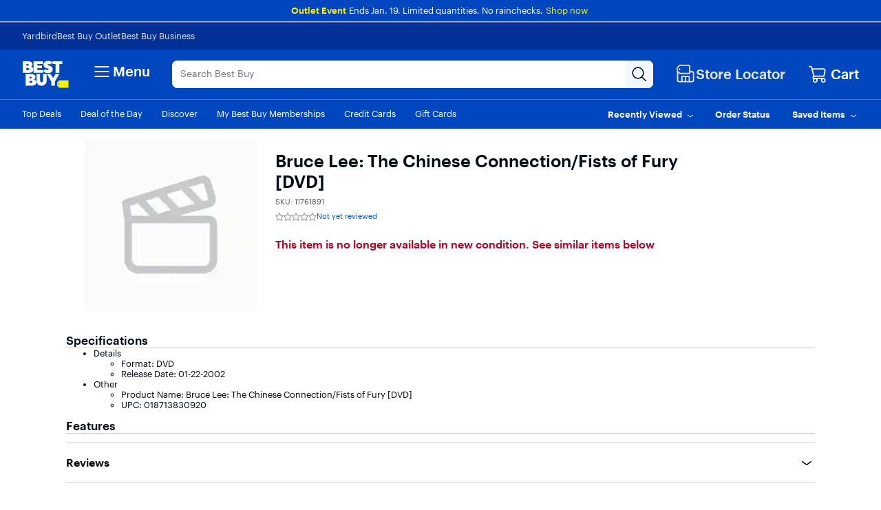

--- FILE ---
content_type: text/css
request_url: https://www.bestbuy.com/~assets/bby/_com/shop/pdp/_next/static/css/e1c996f88da2ccfe.css
body_size: 6659
content:
.shop-cart-icon .appContainer .bby-cart{position:relative;font-size:13px}.shop-cart-icon .appContainer .bby-cart .cart-link{color:#fff}.shop-cart-icon .appContainer .bby-cart .cart-link svg{width:30px;height:30px}@media (-ms-high-contrast:none),screen and (-ms-high-contrast:active){.shop-cart-icon .appContainer .bby-cart .cart-link svg{width:50%;height:auto}}@media (-ms-high-contrast:none) and (min-width:1365px),screen and (-ms-high-contrast:active) and (min-width:1365px){.shop-cart-icon .appContainer .bby-cart .cart-link svg{width:47%}}.shop-cart-icon .appContainer .bby-cart .cart-link .dot{height:18px;width:18px;background-color:#fff200;border-radius:50%;color:#1d252c;font-size:11px;position:absolute;top:-5px;left:19px}.shop-cart-icon .appContainer .cart-label{font-weight:500}@media (min-width:1365px){.shop-cart-icon .appContainer .cart-label{font-size:15px}}.shop-cart-icon .appContainer .gvp-cart-icon-sv .cart-link span.cart-label{display:none}.shop-cart-icon .appContainer .gvp-cart-icon-lv{font-size:15px}.shop-cart-icon .appContainer .gvp-cart-icon-lv .cart-link span.cart-label{margin-left:5px}@media (max-width:1366px){.shop-cart-icon .appContainer .gvp-cart-icon-lv .cart-link{font-size:13px}.shop-cart-icon .appContainer .gvp-cart-icon-lv .cart-link svg{width:28px;height:28px}.shop-cart-icon .appContainer .gvp-cart-icon-lv .cart-link .dot{left:16px}}.shop-header .small-header .sw-banner{position:relative;font-size:11px;min-width:auto;z-index:98}.shop-header .small-header .deprecated-banner{text-align:left;min-width:300px}.shop-header .small-header.menu-open .sw-banner{display:none}.shop-header .sw-banner{display:flex;justify-content:center;align-items:center;min-width:992px;padding:1rem 2rem;margin:0;border-bottom:1px solid #c5cbd5;font-size:13px;font-weight:500}.shop-header .sw-banner .sw-banner-heading{color:#0046be;padding-right:.5rem}.shop-header .sw-banner .sw-banner-body{color:#040c13}.shop-header .sw-banner .sw-banner-link{font-weight:400;padding:0 .5rem 0 0;text-decoration:none;position:relative}.shop-header .sw-banner .sw-banner-link:hover{text-decoration:underline}.shop-header .deprecated-banner{text-align:center;padding:16px;background-color:#fff200;min-width:992px}.shop-header .deprecated-banner h2{padding:4px 0 16px;font-size:20px}.shop-header .deprecated-banner p{font-size:15px}body.bby-ghp .sw-banner{display:none}.shop-header .cart-icon{display:flex;justify-content:flex-end;align-items:center}.shop-header .header-hamburger{position:relative;min-width:992px;-webkit-font-smoothing:antialiased;-moz-osx-font-smoothing:grayscale}.shop-header .header-hamburger .hamburger-menu-title{color:#1d252c;font-size:17px;font-weight:500;max-width:263px;padding-left:12px;border-left:1px solid #c5cbd5}.shop-header .header-hamburger .hamburger-menu-back-button-title{display:flex;flex-direction:row-reverse;justify-content:flex-end;background:#fff;align-items:center;min-height:39px;padding:10px 0}.shop-header .header-hamburger .hamburger-menu-back-button{margin:0 0 0 20px;padding-right:12px}.shop-header .header-hamburger .hamburger-back-button-text{font-weight:500;color:#0046be;font-size:13px}.shop-header .header-hamburger .utility-flyout{position:absolute;width:1032px;min-height:200px;z-index:100;border:1px solid #c5cbd5}@media screen and (max-width:992px){.shop-header .header-hamburger .utility-flyout{max-width:992px}}.shop-header .header-hamburger .toast-arrow-up:before{content:" ";top:-20px;right:30px;height:0;width:0;position:absolute;pointer-events:none;border:solid;border-color:transparent transparent #c5cbd5;border-width:10px;bottom:0}.shop-header .header-hamburger .toast-arrow-up:after{content:" ";top:-20px;right:30px;height:0;width:0;position:absolute;pointer-events:none;border:solid;border-color:transparent transparent #fff;border-width:10px;bottom:0}.shop-header .header-hamburger .gift-ideas-button{display:flex;align-items:center;justify-content:center;height:40px;width:131px;padding-left:11px;padding-right:11px;font-size:16px;border:1px solid #c4c8cf;border-radius:8px;box-sizing:border-box}.shop-header .header-hamburger .gift-ideas-button:hover{background-color:transparent!important}.shop-header .header-hamburger .gift-ideas-button .gift-ideas-button-image{height:24px;width:24px;object-fit:contain}.shop-header .header-hamburger.menu-open .universal-nav-container{display:none}.shop-header .header-hamburger .universal-nav-container{border-top:1px solid var(--grayscale-hint-gray,#70757d)}.shop-header .header-hamburger .universal-nav-wrapper{display:flex;flex-direction:row;flex-wrap:nowrap;align-items:center;justify-content:flex-start;gap:24px}.shop-header .header-hamburger .universal-nav-link{display:flex;align-items:center;flex-wrap:nowrap;white-space:nowrap;gap:4px;color:#e0e6ef}.shop-header .header-hamburger .degraded-flyout{font-weight:500}.shop-header .header-hamburger .degraded-flyout:hover{color:#fff}.shop-header .header-hamburger .top-fluid-container{border-bottom:1px solid #4976e6;z-index:91;position:relative;background-color:#0046be}.shop-header .header-hamburger .employee-mode{border-bottom:1px solid #ffffff1a}.shop-header .header-hamburger .employee-mode .shop-account-menu .flyout-button-wrapper,.shop-header .header-hamburger .employee-mode .shop-location-tooltip .location-tooltip-lv .store-loc-btn{background-color:#1d252c}.shop-header .header-hamburger .top-sticky{position:fixed!important;width:100%;top:0}.shop-header .header-hamburger .top-nav{display:grid;grid-template-rows:1fr;grid-template-columns:68px 86px 10fr 7fr 75px;width:100%;padding:2rem 3rem;z-index:100;position:relative}@media (min-width:1200px){.shop-header .header-hamburger .top-nav{padding:2rem 4rem}}@media (min-width:1366px){.shop-header .header-hamburger .top-nav{padding:2rem 5rem}}@media (min-width:1601px){.shop-header .header-hamburger .top-nav{padding:2rem 0;max-width:1520px;margin:0 auto}}.shop-header .header-hamburger .bottom-fluid-container{background-color:#0046be}.shop-header .header-hamburger .bottom-fluid-container.flyout-open{z-index:91;position:relative}.shop-header .header-hamburger .bottom-nav{display:flex;padding:1.5rem 3rem;align-items:center;z-index:90;position:relative;flex-direction:row}.shop-header .header-hamburger .bottom-nav li{list-style:none}@media (min-width:1200px){.shop-header .header-hamburger .bottom-nav{padding:1.5rem 4rem}}@media (min-width:1366px){.shop-header .header-hamburger .bottom-nav{padding:1.5rem 5rem}}@media (min-width:1601px){.shop-header .header-hamburger .bottom-nav{padding:1.5rem 0;max-width:1520px;margin:0 auto}}.shop-header .header-hamburger .bottom-nav-right{flex:1 0 auto;display:flex;justify-content:flex-end;align-items:center;padding:0;margin:0 0 0 100px}.shop-header .header-hamburger .bottom-nav-right .bottom-nav-menu-item{margin-right:20px}@media (min-width:1200px){.shop-header .header-hamburger .bottom-nav-right .bottom-nav-menu-item{margin-right:28px}}.shop-header .header-hamburger .bottom-nav-right .bottom-nav-menu-item:last-of-type{margin-right:0}.shop-header .header-hamburger .bottom-nav-right .recentlyViewedText{white-space:nowrap}.shop-header .header-hamburger .bottom-nav-menu-item{display:flex;align-items:center}.shop-header .header-hamburger .bottom-nav-menu-item .plAccount-Button>span,.shop-header .header-hamburger .bottom-nav-menu-item .plButton>span,.shop-header .header-hamburger .bottom-nav-menu-item>a{color:#fff;font-weight:500}.shop-header .header-hamburger .bottom-nav-buttons{margin-left:10px}.shop-header .header-hamburger .hamburger-menu{display:flex;align-items:center;font-size:17px}@media (min-width:992px){.shop-header .header-hamburger .hamburger-menu{font-size:20px}}.shop-header .header-hamburger .hamburger-menu .hamburger-menu-button{display:flex;align-items:center;color:#fff;font-weight:500}@media screen and (-ms-high-contrast:active),screen and (-ms-high-contrast:none){.shop-header .header-hamburger .hamburger-menu .hamburger-menu-button{background-color:transparent}}.shop-header .header-hamburger .hamburger-menu-flyout{position:absolute;z-index:100;left:7px;top:73px;border:1px solid #c5cbd5}@media screen and (min-width:1200px){.shop-header .header-hamburger .hamburger-menu-flyout{left:15px}}@media screen and (min-width:1366px){.shop-header .header-hamburger .hamburger-menu-flyout{left:3rem}}@media screen and (min-width:1601px){.shop-header .header-hamburger .hamburger-menu-flyout{left:-18px}}.shop-header .header-hamburger .hamburger-menu-flyout .hamburger-menu-flyout-list-item{display:flex;justify-content:space-between;flex:1 1 auto;height:50px;margin:0 20px;align-items:center;border-top:1px solid #e0e6ef}.shop-header .header-hamburger .hamburger-menu-flyout .hamburger-menu-flyout-list-item:empty{display:none}.shop-header .header-hamburger .hamburger-menu-flyout .hamburger-menu-flyout-list-wrapper{position:relative}.shop-header .header-hamburger .hamburger-menu-flyout .hamburger-menu-flyout-list-wrapper.toast-arrow-up:after,.shop-header .header-hamburger .hamburger-menu-flyout .hamburger-menu-flyout-list-wrapper.toast-arrow-up:before{left:138px;right:auto}.shop-header .header-hamburger .hamburger-menu-flyout .hamburger-menu-flyout-list{height:calc(100vh - 73px);box-sizing:border-box;list-style:none;min-width:355px;padding:0;margin:0;background-color:#fff;overflow-y:scroll}.shop-header .header-hamburger .hamburger-menu-flyout .close-button-flyout,.shop-header .header-hamburger .hamburger-menu-flyout .close-button-sidecar{width:100%;padding:20px;margin-bottom:200px;display:flex;align-items:center;fill:#0046be;color:#0046be;background-color:#fff;font-size:15px}@media screen and (-ms-high-contrast:active),screen and (-ms-high-contrast:none){.shop-header .header-hamburger .hamburger-menu-flyout .close-button-flyout,.shop-header .header-hamburger .hamburger-menu-flyout .close-button-sidecar{padding-top:15px;max-height:25px}}.shop-header .header-hamburger .hamburger-menu-flyout .lZero-bottom-close-button{margin-left:-4px}.shop-header .header-hamburger .separateThis{width:100%;border-top:1px solid #c5cbd5;height:9px;margin:15px 0 0;border-radius:0;background-color:#f4f6f9}.shop-header .header-hamburger .separateThis+.liDropdownList .hamburger-menu-flyout-list-item{border-top-width:0}.shop-header .header-hamburger .featured-section{font-size:18px;font-weight:400;padding:14px 0;margin-bottom:0;margin-left:20px}.shop-header .header-hamburger .liDropdownList.sidecar-menu-selected{background:#0046be;color:#fff}.shop-header .header-hamburger .liDropdownList.sidecar-menu-selected .caret-right{fill:#fff}.shop-header .header-hamburger .liDropdownList.sidecar-menu-selected .hamburger-menu-flyout-list-item{border-top-width:0}.shop-header .header-hamburger .liDropdownList.sidecar-menu-selected .top-four{border-top:none}.shop-header .header-hamburger .top-four{display:flex;justify-content:space-between;flex:1 1 auto;height:50px;margin:0 20px;align-items:center;border-top:1px solid #e0e6ef;font-weight:500}.shop-header .header-hamburger .messaging-tile{background-color:#f4f6f9;margin:18px;max-width:319px;padding:16px;border:1px solid #c5cbd5;border-radius:4px}.shop-header .header-hamburger .messaging-tile .messaging-tile-heading{font-size:16px}.shop-header .header-hamburger .messaging-tile p{margin:2px 0}.shop-header .header-hamburger .messaging-tile a,.shop-header .header-hamburger .messaging-tile p{font-size:13px}.shop-header .header-hamburger .abtest-C .messaging-tile{display:none}@keyframes loadingFade{0%{opacity:0}50%{opacity:.8}to{opacity:0}}.shop-header .header-hamburger .loading-dot{animation:loadingFade 1s infinite}.shop-header .header-hamburger .loading-dot:nth-child(2){animation-delay:.1s}.shop-header .header-hamburger .loading-dot:nth-child(3){animation-delay:.2s}.shop-header .header-hamburger .loading-dot:nth-child(4){animation-delay:.3s}.shop-header .header-hamburger .flyout-loading-indicator{display:flex;align-items:center;justify-content:center;min-height:200px;font-size:30px}.shop-header .header-hamburger .menuCloseDiv{display:flex;justify-content:flex-end;padding:10px;position:absolute;z-index:1;right:0;top:0}.shop-header .header-hamburger .accountMenuCloseButton{display:flex}.shop-header .header-hamburger .accountMenuCloseText{padding-top:4px}.shop-header .header-hamburger .accountMenuCloseDiv{position:relative;justify-content:flex-start;background:#fff;padding:0 15px 10px 10px;font-size:15px;line-height:1;margin-right:18px}.shop-header .header-hamburger .utility-flyout-order-status{top:44px;right:12px;background:#fff}@media screen and (max-width:1365px){.shop-header .header-hamburger .utility-flyout-order-status{right:16px}}@media screen and (max-width:1200px){.shop-header .header-hamburger .utility-flyout-order-status{right:0}}@media screen and (min-width:1366px){.shop-header .header-hamburger .utility-flyout-order-status{right:24px}}@media screen and (min-width:1601px){.shop-header .header-hamburger .utility-flyout-order-status{right:-15px}}.shop-header .header-hamburger .utility-flyout-order-status.toast-arrow-up:after,.shop-header .header-hamburger .utility-flyout-order-status.toast-arrow-up:before{left:auto;right:128px}.shop-header .header-hamburger .utility-flyout-recently-viewed{top:44px;right:0;background:#fff}@media screen and (min-width:1200px){.shop-header .header-hamburger .utility-flyout-recently-viewed{right:24px}}@media screen and (min-width:1366px){.shop-header .header-hamburger .utility-flyout-recently-viewed{right:4rem}}@media screen and (min-width:1601px){.shop-header .header-hamburger .utility-flyout-recently-viewed{right:-1rem}}.shop-header .header-hamburger .utility-flyout-recently-viewed.toast-arrow-up:after,.shop-header .header-hamburger .utility-flyout-recently-viewed.toast-arrow-up:before{left:auto;right:257px}.shop-header .header-hamburger .shop-welcome-back-toast{position:absolute}.shop-header .header-hamburger .shop-welcome-back-toast .c-overlay.bottom{left:-37px;margin-top:14px}.shop-header .header-hamburger .utility-flyout-saved-items{top:44px;right:0;background:#fff}@media screen and (min-width:1200px){.shop-header .header-hamburger .utility-flyout-saved-items{right:1.5rem}}@media screen and (min-width:1366px){.shop-header .header-hamburger .utility-flyout-saved-items{right:20px}}@media screen and (min-width:1601px){.shop-header .header-hamburger .utility-flyout-saved-items{right:-20px}}.shop-header .header-hamburger .utility-flyout-saved-items.toast-arrow-up:after,.shop-header .header-hamburger .utility-flyout-saved-items.toast-arrow-up:before{left:auto;right:17px}.shop-header .header-hamburger .hamburger-menu-empty-flyout-list-item{height:0}.shop-header .header-hamburger .hamburger-menu-flyout-list-item-wrapper{position:absolute;top:-1px;left:355px;border:1px solid #c5cbd5}.shop-header .header-hamburger .sideCarHeader{color:#1d252c;font-size:17px;font-weight:500;margin:20px 0 9px 19px}.shop-header .header-hamburger li{list-style:none}.shop-header .header-hamburger .bottom-nav-left-wrapper{display:flex;flex-wrap:nowrap;position:relative}.shop-header .header-hamburger .lv{flex:0 1 auto;flex-wrap:wrap;overflow:hidden}.shop-header .header-hamburger .bottom-nav-left{margin:0;padding:0;display:flex;justify-content:flex-start;max-height:16px}.shop-header .header-hamburger .bottom-left-links{color:#fff;margin-right:20px}@media (min-width:1200px){.shop-header .header-hamburger .bottom-left-links{margin-right:28px}}.shop-header .header-hamburger .bottom-left-callout{color:#ff0;font-weight:500}.shop-header .header-hamburger .bottom-left-callout:hover,.shop-header .header-hamburger .utility-nav-drawer .utility-nav-drawer-btn-label{color:#fff}.shop-header .header-hamburger .utility-nav-drawer .utility-nav-drawer-flyout{position:absolute;width:auto;height:auto;min-width:296px;min-height:100px;top:30px;background:#fff}.shop-header .header-hamburger .utility-nav-drawer .utility-nav-drawer-flyout.toast-arrow-up:after,.shop-header .header-hamburger .utility-nav-drawer .utility-nav-drawer-flyout.toast-arrow-up:before{left:var(--drawer-arrow-left-offset,28px)}.shop-header .header-hamburger .utility-nav-drawer .utility-nav-drawer-flyout .utility-nav-drawer-flyout-list{margin:0;padding:0;list-style-type:none}.shop-header .header-hamburger .utility-nav-drawer .utility-nav-drawer-flyout .utility-menu-flyout-list-item{white-space:nowrap;display:flex;justify-content:space-between;flex:1 1 auto;height:50px;padding:15px 0;margin:0 15px;align-items:center;border-bottom:1px solid #e0e6ef}.shop-header .header-hamburger .utility-nav-drawer .utility-nav-drawer-flyout .utility-menu-flyout-list-item:empty{display:none}.shop-header .header-hamburger .utility-nav-drawer .utility-nav-drawer-flyout .accountMenuCloseDiv{padding:15px}.shop-header .header-hamburger .utility-nav-more-drawer{position:absolute;margin-left:20px}@media (min-width:1200px){.shop-header .header-hamburger .utility-nav-more-drawer{margin-left:28px}}@media screen and (-ms-high-contrast:active),screen and (-ms-high-contrast:none){.shop-header .header-hamburger div>button:not(.add-to-cart-button),.shop-header .header-hamburger li>button{background:none}}@media (-ms-high-contrast:none),screen and (-ms-high-contrast:active){.shop-header .header-hamburger .shop-cart-icon .appContainer .bby-cart a img[src*=".svg"]{width:auto;height:auto}}@media (-ms-high-contrast:none) and (min-width:1365px),screen and (-ms-high-contrast:active) and (min-width:1365px){.shop-header .header-hamburger .shop-cart-icon .appContainer .bby-cart a img[src*=".svg"]{width:auto}}.shop-header .header-hamburger.scroll-locked-hamburger .c-overlay-backdrop{height:100%}.shop-header .header-hamburger header{position:relative;z-index:500}.shop-header .header-hamburger .liDropdownList{color:#0046be;font-size:15px;line-height:18px;list-style-type:none;width:auto;display:flex;align-items:center;justify-content:space-between}.shop-header .header-hamburger .notification-toast{position:absolute;background:#fff;border:1px solid #c5cbd5;box-shadow:0 0 2px 0 rgba(0,0,0,.3);border-radius:4px;margin:0;z-index:1000}.shop-header .header-hamburger .notification-toast .notifi_closeBtn{position:absolute;right:10px;top:10px;background:none;border:none;padding:0}.shop-header .header-hamburger .notification-toast .notifi_toastBtn{background:none;border:none;padding:20px;width:100%}.shop-header .header-hamburger .plButton{position:relative}.shop-header .header-hamburger .store-locator{display:flex;justify-content:flex-end;align-items:center}.shop-header .header-hamburger .bottom-fluid-container,.shop-header .header-hamburger .top-fluid-container{background-color:#0046be}.shop-header .header-hamburger .bottom-fluid-container .employee-mode,.shop-header .header-hamburger .employee-mode,.shop-header .header-hamburger .top-fluid-container .employee-mode{background-color:#1d252c}.shop-header .header-hamburger .bby-cart a{display:flex;align-items:center}.shop-header .header-hamburger .bby-cart a img,.shop-header .header-hamburger span.gvpHeadicon.storeLocIcon.flyBtn svg{width:26px;height:26px}.shop-header .header-hamburger .top-nav-with-full-spanning-search{grid-template-columns:68px 86px auto 0fr 75px;grid-gap:32px}.shop-header .header-hamburger .top-nav-with-full-spanning-search .store-locator .store-display-name{font-size:17px}@media (min-width:992px){.shop-header .header-hamburger .top-nav-with-full-spanning-search .store-locator .store-display-name{font-size:20px}}.shop-header .header-hamburger .top-nav-with-full-spanning-search .cart-label{font-weight:500;font-size:17px}@media (min-width:992px){.shop-header .header-hamburger .top-nav-with-full-spanning-search .cart-label{font-size:20px!important}}.shop-header .header-hamburger .top-nav-with-gift-ideas-button{grid-template-columns:68px 76px auto 131px 0fr 62px;grid-gap:32px}.shop-header .header-hamburger .top-nav-with-gift-ideas-button .store-locator .store-display-name{padding-top:2px;font-size:16px!important}.shop-header .header-hamburger .top-nav-with-gift-ideas-button .dnm-StoreSelector button>span{padding-top:2px;font-size:16px!important;color:#fff}.shop-header .header-hamburger .top-nav-with-gift-ideas-button .dnm-StoreSelector button{gap:0}.shop-header .header-hamburger .top-nav-with-gift-ideas-button .dnm-StoreSelector{margin-left:-16px}.shop-header .header-hamburger .top-nav-with-gift-ideas-button .dnm-StoreSelector button.c-button-unstyled[aria-controls*=store-loc-overlay]{padding-bottom:2px!important}.shop-header .header-hamburger .top-nav-with-gift-ideas-button .dnm-StoreSelector button.c-button-unstyled[aria-controls*=store-loc-overlay] .gvpHeadIcon.storeLocIcon{padding-top:6px!important}.shop-header .header-hamburger .top-nav-with-gift-ideas-button .dnm-StoreSelector .shop-location-tooltip{padding-bottom:4px!important}.shop-header .header-hamburger .top-nav-with-gift-ideas-button .dnm-StoreSelector .shop-location-tooltip .store-display-name{padding-left:0!important}.shop-header .header-hamburger .top-nav-with-gift-ideas-button .dnm-StoreSelector .shop-location-tooltip .gvpHeadIcon.storeLocIcon{padding-top:2px!important}.shop-header .header-hamburger .top-nav-with-gift-ideas-button .dnm-GiftIdeasButton{margin-left:-16px}.shop-header .header-hamburger .top-nav-with-gift-ideas-button .dnm-CartIcon{margin-right:16px}.shop-header .header-hamburger .top-nav-with-gift-ideas-button .cart-label{font-weight:500;font-size:16px!important}.shop-header .header-hamburger .top-nav-with-gift-ideas-button .hamburger-menu-button{font-size:16px!important}.shop-header .header-hamburger .top-nav-with-gift-ideas-button .bby-cart .cart-link svg{width:24px;height:24px}.shop-header .header-hamburger .top-nav-with-gift-ideas-button .shop-cart-icon .appContainer .bby-cart .cart-link .dot{left:11px!important}.shop-header .header-hamburger .top-nav-with-gift-ideas-button .gvpHeadIcon.storeLocIcon svg,.shop-header .header-hamburger .top-nav-with-gift-ideas-button .shop-location-tooltip .location-tooltip-lv .storeLocIcon svg{width:24px;height:24px}.shop-header .header-hamburger .store-display-name{font-weight:500;padding:0 5px;max-width:247px;text-overflow:ellipsis;overflow:hidden;white-space:nowrap}@media screen and (min-width:1200px){.shop-header .header-hamburger .store-display-name{max-width:347px}}.shop-header .header-hamburger .dnm-StoreSelector button>span{font-weight:500;padding:0 5px;max-width:247px;text-overflow:ellipsis;overflow:hidden;white-space:nowrap}@media screen and (min-width:1200px){.shop-header .header-hamburger .dnm-StoreSelector button>span{max-width:347px}}.shop-header .header-hamburger .store-locator .location-tooltip-lv{border-right:none;margin-right:0;padding-right:0}.shop-header .visibility-hidden{position:absolute;top:-1px;left:-1px;height:1px;width:1px;overflow:hidden;z-index:1000}.shop-header .visibility-hidden-focusable:active,.shop-header .visibility-hidden-focusable:focus,.shop-header .visibility-hidden-focusable:hover{left:0;top:0;padding:0 2px;margin:0;width:auto;height:auto;overflow:visible;background:#fff;clip:auto}@supports (top:0){body.ad-present-hamburger{transition:transform .4s}body.scroll-locked-hamburger.ad-present-hamburger{transition:transform 0s;transform:translateY(-145px);top:145px}}body.ad-present-hamburger .header-hamburger.scroll-locked-hamburger{top:0}body.scroll-locked-hamburger{position:fixed;width:100%;overflow-y:scroll}body.scroll-locked-hamburger .shop-header{padding-bottom:158px}body.scroll-locked-hamburger .header-banner,body.scroll-locked-hamburger .media-network-ad,body.scroll-locked-hamburger .sw-banner{display:none}.header-hamburger.scroll-locked-hamburger{z-index:500;position:fixed;width:100%}body.scroll-locked-hamburger-new{overflow:hidden}body.scroll-locked-hamburger-new .header-banner,body.scroll-locked-hamburger-new .media-network-ad,body.scroll-locked-hamburger-new .sw-banner{display:none}.header-sticky .order-summary,.header-sticky .secondary-navigation-fixed .widget-secondary-navigation-group,.header-sticky .secondary-navigation-fixed .widget-secondary-navigation-links-object,.header-sticky .shop-solution-assembler-core .tab-carousel-container .sticky-tab,.header-sticky .tts-sticky,.header-sticky .widget-jump-link-navigation .sticky-div{top:73px!important;z-index:50}.header-sticky .sticky-wrapper.device-dropdown-container.fixed-sticky{top:73px!important}.header-sticky .sticky-wrapper.device-shopnow-container.fixed-sticky{top:149px!important}.header-sticky .shop-header .header-hamburger header{z-index:999!important}.header-sticky .c-overlay,.header-sticky .c-rich-dropdown-wrapper{z-index:998!important}.header-sticky div[class*=src-components-common--header]{top:73px!important}.header-sticky .shop-product-list .facets-scrolling .row .col-xs-3.facets-column{top:88px!important}.header-sticky #location-map-container{top:97px!important}.header-sticky .shop-service-customizer .price-block-lv{top:103px!important}:root{--header-height:60px;--header-visible-height:0px;--header-hidden-height:60px;--header-transition-timing:0.3s ease 0s;--shop-title-height:56px}.header-stuck,.menu-open,.scroll-locked-s{--header-visible-height:var(--header-height);--header-hidden-height:0px}#header-block .open-order-toast .oo-toast-container-sv{margin:2rem;border:1px solid #e0e6ef;border-radius:.5rem;position:relative}#header-block .open-order-toast .oo-toast-container-sv .oo-toast-content{display:flex;flex-direction:column;justify-content:center}#header-block .open-order-toast .oo-toast-container-sv .oo-toast-content .oo-close-button{padding-left:2rem;padding-bottom:2rem}#header-block .open-order-toast .oo-toast-container-sv .oo-toast-content .oo-toast-info{display:flex;flex-direction:row}#header-block .open-order-toast .oo-toast-container-sv .oo-toast-content .oo-toast-info .oo-toast-img{margin:2rem 4rem 2rem 28px;max-height:48px;max-width:76px}#header-block .open-order-toast .oo-toast-container-sv .oo-toast-content .oo-toast-info .oo-toast-text{display:flex;flex-direction:column;flex:1 0 auto;justify-content:center;font-family:Human BBY Digital,Human Fallback,Arial,Helvetica,sans-serif}#header-block .open-order-toast .oo-toast-container-sv .oo-toast-content .oo-toast-info .oo-toast-text .oo-title{font-size:15px;font-weight:500;margin-top:3rem}#header-block .open-order-toast .oo-toast-container-sv .oo-toast-content .oo-toast-info .oo-toast-text .oo-subtitle{font-size:13px;font-weight:400;color:#0457c8;height:100%}.shop-header li{list-style:none}.shop-header .bottom-nav-left-wrapper{display:flex;flex-wrap:nowrap;position:relative}.shop-header .lv{flex:0 1 auto;flex-wrap:wrap;overflow:hidden}.shop-header .bottom-nav-left{margin:0;padding:0;display:flex;justify-content:flex-start;max-height:16px}.shop-header .bottom-left-links{color:#fff;margin-right:20px}@media (min-width:1200px){.shop-header .bottom-left-links{margin-right:28px}}.shop-header .bottom-left-callout{color:#ff0;font-weight:500}.shop-header .bottom-left-callout:hover{color:#fff}.shop-header .total-tech-sale-toast{line-height:1.2!important}.shop-header .header-utility-navigation{border-color:#2b5df5}.shop-header .list-none{list-style-type:none}.shop-header .small-header .navigation-breadcrumb{position:relative;padding:15px;border-bottom:1px solid #c5cbd5;background-color:#fff;justify-content:space-between}.shop-header .small-header .navigation-breadcrumb-simple{border-bottom:none;margin-bottom:-10px}.shop-header .small-header .cart-icon-container{min-width:30px}.shop-header .small-header .flyout-container{display:flex;flex-direction:column;position:fixed;visibility:hidden;background-color:#fff;max-height:2000px;top:56px;overflow-y:auto;left:0;right:0;bottom:0;transform:translateY(-100%);overflow-x:hidden}.shop-header .small-header .flyout-container .shop-title-wrapper{background-color:#fff;display:flex;justify-content:space-between;height:56px;top:0;z-index:1;align-items:center;padding:0 var(--size-200);font-size:24px}.shop-header .small-header .flyout-container .shop-title-wrapper .left-arrow-button{margin-left:0;display:flex}.shop-header .small-header .flyout-container .left-content{display:flex;align-items:center}.shop-header .small-header .flyout-container .left-arrow-button{background:none;color:inherit;border:none;padding:0;font:inherit;cursor:pointer;outline:inherit;margin-right:16px}.shop-header .small-header .flyout-container .shoptab-item{text-align:center;margin:0 auto;text-decoration:none;color:inherit}.shop-header .small-header .flyout-container .shoptab-item__image{text-align:center;margin:0 auto;width:96px;height:96px;display:flex;align-items:center;justify-content:center;background-color:#fff;border-radius:50%}.shop-header .small-header .flyout-container .shoptab-item__image .image{height:64px;width:64px;object-fit:contain}.shop-header .small-header .flyout-container .shoptab-item__image .deals_image{height:100%;width:100%;object-fit:contain}.shop-header .small-header .flyout-container .shoptab-item__text{margin-top:8px;font-size:14px;word-break:break-word}.shop-header .small-header .flyout-container .shoptab-item__button{width:100%;padding:0;background-color:transparent;border:none}@supports (-webkit-overflow-scrolling:touch){.shop-header .small-header .flyout-container{transform:translateZ(0)}}.shop-header .small-header .flyout-content{height:100%;position:relative;overflow:hidden;-webkit-overflow-scrolling:touch}.shop-header .small-header .flyout-container.visible{transform:translateY(0);visibility:visible;transition:transform .15s;z-index:-2;transition-timing-function:ease-in}.shop-header .small-header .flyout-items-wrapper{display:flex;flex-direction:column;gap:2rem;position:relative}.shop-header .small-header .shop-icon-background{background-color:#f0f2f4}.shop-header .small-header .shop-tab-items{display:grid;grid-template-columns:repeat(3,1fr);gap:32px 16px;padding:16px;overflow-y:auto}.shop-header .small-header .shop-tab-items:has(.shop-tab-items){height:650px;visibility:hidden}@keyframes slideIn{0%{transform:translateX(100%);opacity:0}to{transform:translateX(0);opacity:1}}.shop-header .small-header .shop-tab-content{position:relative}.shop-header .small-header .shop-tab-content:has(.shop-tab-items .shop-tab-items:only-child){height:100%}.shop-header .small-header .shop-tab-level-container{animation:slideIn .5s forwards;position:absolute;top:0;left:0;width:100%;background-color:#f0f2f4;visibility:visible}.shop-header .small-header .shop-tab-level-container:has(.shop-tab-level-container){overflow:hidden;visibility:hidden}.shop-header .small-header .shop-tab-level-container:has(.shop-tab-items:only-child){overflow:hidden;max-height:100%;height:100%}.shop-header .small-header .navigation-guest-breadcrumb{display:flex;justify-content:space-between;align-items:center}.shop-header .small-header .navigation-guest-breadcrumb div{font-size:15px;font-weight:400}.shop-header .small-header .navigation-guest-breadcrumb a.breadcrumb-link{line-height:25px;font-weight:400}.shop-header .small-header .header-menu{display:flex;flex-direction:column;top:0;left:0;right:0;bottom:0;overflow-x:hidden;overflow-y:scroll;padding-bottom:10px;margin-top:10px;transition:transform .3s}.shop-header .small-header .header-menu li{border-radius:4px}.shop-header .small-header .header-menu-left{position:absolute;visibility:hidden;transform:translateX(-100%)}.shop-header .small-header .header-menu-right{position:absolute;visibility:hidden;overflow:hidden;transform:translateX(100%)}.shop-header .small-header .header-menu-visible{height:100%;transform:translateX(0)}.shop-header .small-header .header-menu-visible>li{margin-left:15px;margin-right:15px}.shop-header .small-header ul{list-style-type:none;padding:0}.shop-header .small-header .item-child-menu,.shop-header .small-header .item-parent-menu{border:1px solid #c5cbd5;background:#fff;font-size:15px;display:block;font-weight:400;margin:5px 15px}.shop-header .small-header .item-child-menu a,.shop-header .small-header .item-child-menu button,.shop-header .small-header .item-parent-menu a,.shop-header .small-header .item-parent-menu button{padding:15px 10px 15px 15px;display:inline-block;background:transparent;width:100%;display:flex;align-items:center}.shop-header .small-header .item-child-menu a .gvpHeadicon,.shop-header .small-header .item-child-menu button .gvpHeadicon,.shop-header .small-header .item-parent-menu a .gvpHeadicon,.shop-header .small-header .item-parent-menu button .gvpHeadicon{margin-right:10px}.shop-header .small-header .item-parent-menu button{display:flex;align-items:center;border:none;color:#0046be;text-decoration:none;width:100%;background-color:transparent}.shop-header .small-header .item-parent-menu button .gvpHeadicon{margin-right:10px}.shop-header .small-header .item-parent-menu button .caret-right{margin-left:auto}.shop-header .small-header .item-parent-menu button .caret-right .gvpHeadicon{margin:0}.shop-header .small-header .featured-menu-item{margin-top:5px;margin-bottom:5px}.shop-header .small-header .featured-menu-item .featured-header{font-size:15px;font-weight:500;color:#55555a;margin-left:15px}.shop-header .small-header .featured-menu-item ul{border:1px solid #c5cbd5;border-radius:4px;font-size:15px}.shop-header .small-header .featured-menu-item ul li{margin:15px}.shop-header .small-header li.separator-menu-item{margin:15px 0 0}.shop-header .small-header li.separator-menu-item div{height:9px;background-color:#f0f2f4;border-top:1px solid #c5cbd5;border-radius:0}.shop-header .small-header .items-with-heading .items-heading-header{font-size:15px;font-weight:500;color:#55555a;margin-top:20px;margin-bottom:10px}.shop-header .small-header .items-with-heading .item-child-menu,.shop-header .small-header .items-with-heading li.item-parent-menu{margin-left:0;margin-right:0}.shop-header .small-header .value-prop-menu-item a{margin:20px 0;color:#55555a;font-size:13px;font-weight:500;display:flex;flex-direction:row;align-items:center}.shop-header .small-header .value-prop-menu-item a .gvpHeadicon{margin-right:10px}.shop-header .small-header .menu-toggle{position:relative;display:flex;flex-direction:column;align-items:center}.shop-header .small-header .menu-arrow-up{border:solid;height:0;width:0;position:absolute;pointer-events:none;border-color:hsla(0,0%,100%,0) hsla(0,0%,100%,0) #fff;border-width:10px;visibility:hidden;transform:translateY(100%);top:25px}.shop-header .small-header .menu-arrow-up.active{transform:translateY(0);visibility:visible;transition:all .3s}.shop-header .small-header .header-menu-visible>li.messaging-tile{background-color:#f4f6f9;margin:5px 15px;padding:16px;border:1px solid #c5cbd5;border-radius:4px}.shop-header .small-header .header-menu-visible>li.messaging-tile h5{font-weight:500;font-size:16px;margin-bottom:2px}.shop-header .small-header .navigation-title-breadcrumb{display:flex;justify-content:space-between;align-items:center}.shop-header .small-header .navigation-title-breadcrumb .navigation-title-breadcrumb-text{font-size:17px;font-weight:500}.shop-header .small-header .navigation-breadcrumb-simple .navigation-title-breadcrumb .navigation-title-breadcrumb-text{font-size:19px}.shop-header .small-header .navigation-user-breadcrumb div{font-size:20px;font-weight:500}.shop-header .small-header .navigation-user-breadcrumb a{font-size:15px}.shop-header .small-header .navigation-user-breadcrumb .breadcrumb-heading{display:flex;justify-content:space-between;align-items:center;margin-bottom:10px}.shop-header .small-header .navigation-user-breadcrumb .logged_user_name{text-transform:capitalize}.shop-header .small-header.menu-open .universal-nav-container{display:none}.shop-header .small-header .universal-nav-container{border-top:1px solid var(--grayscale-hint-gray,#70757d)}.shop-header .small-header .universal-nav-wrapper{display:flex;flex-direction:row;flex-wrap:nowrap;align-items:center;justify-content:flex-start;gap:24px}.shop-header .small-header .universal-nav-link{display:flex;align-items:center;flex-wrap:nowrap;white-space:nowrap;gap:4px;color:#e0e6ef}.shop-header .small-header .gvpHeadicon{display:flex}.shop-header .small-header .header-main-navigation{min-height:60px;display:flex;justify-content:space-evenly;gap:var(--size-200);align-items:flex-start;padding:0 var(--size-200);position:relative;z-index:98}.shop-header .small-header .header-main-navigation .c-button-unstyled,.shop-header .small-header .header-main-navigation .cart-icon-container,.shop-header .small-header .header-main-navigation .menu-toggle,.shop-header .small-header .header-main-navigation>a[title="BestBuy.com"]{align-self:center}.shop-header .small-header .header-main-navigation-condensed{min-height:var(--size-700)}.shop-header .small-header .shop-utility-nav{max-width:991px;margin-right:auto;margin-left:auto}.shop-header .small-header #header-sticky-background{background-color:#0046be;width:100%;height:100%;z-index:-1;position:absolute}.shop-header .small-header #header-overlay{z-index:97}.shop-header .small-header.menu-open{height:100%;position:fixed;left:0;top:0;right:0;bottom:0;z-index:100}.shop-header .small-header.menu-open #lt-container,.shop-header .small-header.menu-open #sl-container,.shop-header .small-header.menu-open .shop-location-tooltip,.shop-header .small-header.menu-open .sl-default{display:none}.shop-header .header-member-theme .small-header #header-sticky-background{background-color:var(--color-bg-dark,#0046be)}.shop-header .small-header.scroll-header,.shop-header .small-header.sticky-header{position:fixed;transition:top .3s;width:100%;z-index:98}.shop-header .small-header.scroll-header .header-utility-navigation,.shop-header .small-header.scroll-header .pricing-price-change-notification,.shop-header .small-header.scroll-header .shop-location-tooltip,.shop-header .small-header.scroll-header .sw-banner,.shop-header .small-header.scroll-header .universal-nav-container,.shop-header .small-header.scroll-header .visitor-optimization-scope,.shop-header .small-header.sticky-header .header-utility-navigation,.shop-header .small-header.sticky-header .pricing-price-change-notification,.shop-header .small-header.sticky-header .shop-location-tooltip,.shop-header .small-header.sticky-header .sw-banner,.shop-header .small-header.sticky-header .universal-nav-container,.shop-header .small-header.sticky-header .visitor-optimization-scope{display:none}.scroll-locked-s{position:fixed;width:100%;overflow:hidden;height:100%}.header-stuck .component-facets .sv #stickyish-wrapper.stickyish-down,.header-stuck .row.esg-full-width.esg-persist.persist,.header-stuck .secondary-navigation-fixed .widget-secondary-navigation-group,.header-stuck .secondary-navigation-fixed .widget-secondary-navigation-links-object,.header-stuck .shop-compare .sticky-container,.header-stuck .shop-compare .sticky-wrapper.product-sticky-container.fixed-sticky,.header-stuck .shop-facets .sv #stickyish-wrapper.stickyish-down,.header-stuck .shop-solution-assembler .solution-assembler .category-menu,.header-stuck .tts-sticky,.header-stuck .widget-jump-link-navigation .sticky-div{top:var(--header-height,0)!important;transition:top var(--header-transition-timing)}.header-stuck .shop-footer{z-index:1!important}.header-stuck .blue-assist-redesign,.header-stuck .shop-compare .c-rich-dropdown-wrapper{z-index:2!important}.header-stuck .shop-compare .sticky-wrapper.tab-sticky-wrapper.fixed-sticky{top:calc(var(--header-height) + 116px)!important;transition:top var(--header-transition-timing)!important}.header-stuck .table-header.heading-5.header-sticky{top:calc(var(--header-height) + 60px)!important;transition:top var(--header-transition-timing)!important}.shop-header .small-header{top:calc(var(--upper-smart-banner-visible-height, 0px) - var(--header-hidden-height, 0px))!important;transition:top var(--header-transition-timing)!important}.shop-header .small-header.menu-open{top:0!important;transition:top 0s ease 0s!important;transition:none!important}.sticky-component-overrides .row.esg-full-width.esg-persist.persist,.sticky-component-overrides .secondary-navigation-fixed .widget-secondary-navigation-group,.sticky-component-overrides .secondary-navigation-fixed .widget-secondary-navigation-links-object,.sticky-component-overrides .shop-compare .sticky-container,.sticky-component-overrides .shop-compare .sticky-wrapper.product-sticky-container.fixed-sticky,.sticky-component-overrides .shop-pdp-wrapper .toc-bar,.sticky-component-overrides .shop-product-list .sv #stickyish-wrapper.stickyish-hidden,.sticky-component-overrides .shop-product-list .sv #stickyish-wrapper.stickyish-visible,.sticky-component-overrides .shop-solution-assembler .solution-assembler .category-menu,.sticky-component-overrides .tts-sticky,.sticky-component-overrides .widget-jump-link-navigation .sticky-div{top:calc(var(--upper-smart-banner-visible-height, 0px) + var(--header-visible-height, 0px))!important;transition:top var(--header-transition-timing),transform var(--header-transition-timing)!important;z-index:92!important}.sugg-autocomplete-icon-container{display:flex;flex-direction:row;align-items:center;gap:1px;background:#fff;border-radius:0 8px 8px 0;border:none}.sugg-lv-search-bar .sugg-magnifier{background-color:#f1f8ff;height:40px;width:40px;border-radius:0 8px 8px 0;align-items:center;justify-content:center;border-color:transparent}.sugg-lv-search-bar .sugg-clear-search-button{background-color:transparent;border-radius:0;height:40px;width:40px;border:none;align-items:center;justify-content:center}.sugg-sv-search-bar{width:100%}.sugg-sv-search-bar .sugg-magnifier{background-color:#f1f8ff;height:36px;width:36px;border-radius:0 8px 8px 0;align-items:center;justify-content:center;border-color:transparent}.sugg-sv-search-bar .sugg-clear-search-button{background-color:transparent;border-radius:0;height:36px;width:36px;border:none;align-items:center;justify-content:center}.sugg-search-close-btn{color:#fff;height:inherit;padding:0;margin-left:10px;margin-top:10px;min-width:40px;font-size:14px;font-weight:600}.sugg-search-close-btn:hover{color:#fff}.sugg-search-bar-listener .sugg-search-bar-container,.sugg-search-bar-listener .sugg-search-bar-container-adjust{display:flex;flex-direction:row;justify-content:space-between}.sugg-search-bar-listener .sugg-search-bar-container-adjust{align-items:flex-start;background-color:#fff;border-radius:8px}#autocomplete-category-dropdown{border-radius:8px 0 0 8px;background-color:#f1f8ff;border:0;height:40px;font-size:14px}.sugg-search-bar-input-adjust{box-sizing:border-box;line-height:1.4;width:100%;border:none;border-radius:8px 0 0 8px;background-color:#fff;font-size:14px;resize:none;overflow-y:hidden;font-family:inherit;padding:10px 12px;height:40px;min-height:40px}.sugg-search-bar-input-adjust::placeholder{overflow:hidden;white-space:nowrap}.sugg-search-bar-input-adjust-dropdown{box-sizing:border-box;line-height:1.4;width:100%;border:none;background-color:#fff;font-size:14px;resize:none;overflow-y:hidden;font-family:inherit;margin-left:15px;padding:10px 12px;height:40px;min-height:40px}.sugg-search-bar-input-adjust-dropdown::placeholder{overflow:hidden;white-space:nowrap}.sugg-search-bar-input-adjust-sv{box-sizing:border-box;padding:8px 12px;line-height:1.4;width:100%;border:none;border-radius:8px 0 0 8px;background-color:#fff;font-size:14px;resize:none;overflow-y:hidden;font-family:inherit;min-height:36px;height:36px}.sugg-search-bar-input-adjust-sv::placeholder{overflow:hidden;white-space:nowrap}.sugg-search-bar-input-adjust-sv:not(:focus){white-space:nowrap;overflow:hidden}.sugg-search-bar-input-adjust-sv::placeholder{opacity:1}.sugg-search-bar-input-adjust-sv:focus-visible{outline:none}.sugg-search-with-close{display:flex;flex-direction:row;justify-content:space-between;padding:10px 0;align-items:flex-start}.sugg-magnifier-container{height:100%;background-color:#f1f8ff;border-radius:0 8px 8px 0}.sugg-clear-search-container{height:100%}.sugg-autocomplete-container{display:flex;flex-direction:column}.sugg-sv{width:100%}.sugg-sv-term-product-suggestions{display:flex;flex-direction:row;padding-right:1rem;padding-left:1rem}.sugg-sv-first-pane{-webkit-overflow-scrolling:touch}.sugg-sv-first-pane,.sugg-sv-second-pane{display:flex;flex-direction:column;position:fixed;background-color:#fff;inset:56px 0 0 0;overflow-y:auto}.sugg-lv{min-width:262px;position:relative}.sugg-lv-term-product-suggestions{display:flex;flex-direction:row;padding-right:1rem;padding-left:1rem}.sugg-lv-first-pane,.sugg-lv-second-pane{max-height:650px;box-shadow:0 8px 24px 0 #0000004d;display:flex;flex-direction:column;border-radius:8px;border:1px solid #e4e5e8;position:absolute;background-color:#fff;left:0;right:0;min-width:706px;max-width:946px;box-sizing:border-box}.sugg-lv .sugg-products-wrapper{width:50%;overflow:hidden}.sugg-lv .sugg-term-product-divider{margin-left:2rem;margin-right:2rem;border-right-width:1px;border-color:#0303031a}